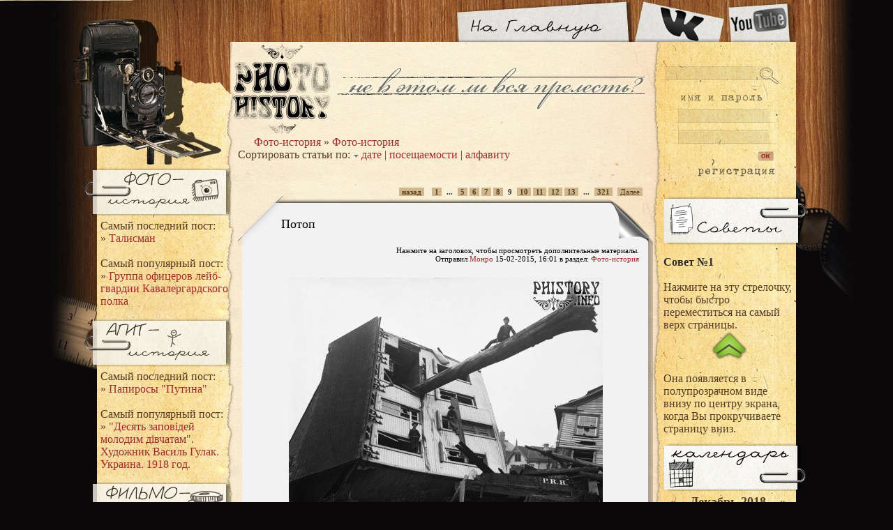

--- FILE ---
content_type: text/html; charset=windows-1251
request_url: https://phistory.info/photo-history/page/9/
body_size: 7899
content:
<html lang="ru">
<head>
  <meta name="viewport" content="width=device-width, initial-scale=1">
<meta http-equiv="content-type" content="text/html; charset=windows-1251">
  <title>Фото-история » Страница 9 » Фото-история</title>
  <meta name="description" content="История XX и XXI веков в фотографиях. История человечества наполнена жуткими событиями, а объектив фотографа подчас очень циничен, некоторые снимки могут вас шокировать. История запоминается лучше, если текст подкреплен фотографиями.">
  <meta name="keywords" content="История, фото, текст, фотографии, искусство, война, происшествие">
  <link rel="search" type="application/opensearchdescription+xml" href="/engine/opensearch.php" title="Фото-история">
  <link rel="alternate" type="application/rss+xml" title="Фото-история » Страница 9 » Фото-история" href="/photo-history/rss.xml">
  <script type="text/javascript" src="/engine/classes/js/jquery.js"></script>
  <script type="text/javascript" src="/engine/classes/js/jqueryui.js"></script>
  <script type="text/javascript" src="/engine/classes/js/dle_js.js"></script>
  <script type="text/javascript" src="/engine/classes/highslide/highslide.js"></script>
  <link media="screen" href="/templates/phistory/css/main.css" type="text/css" rel="stylesheet">
  <link media="screen" href="/templates/phistory/css/engine.css" type="text/css" rel="stylesheet">
</head>
<body class="pagebg">
  <div id="loading-layer" style="display:none">
    Загрузка. Пожалуйста, подождите...
  </div>
  <script type="text/javascript">
  //<![CDATA[
  <!--
  var dle_root       = '/';
  var dle_admin      = '';
  var dle_login_hash = '';
  var dle_group      = 5;
  var dle_skin       = 'phistory';
  var dle_wysiwyg    = '0';
  var quick_wysiwyg  = '0';
  var dle_act_lang   = ["Да", "Нет", "Ввод", "Отмена", "Сохранить"];
  var menu_short     = 'Быстрое редактирование';
  var menu_full      = 'Полное редактирование';
  var menu_profile   = 'Просмотр профиля';
  var menu_send      = 'Отправить сообщение';
  var menu_uedit     = 'Админцентр';
  var dle_info       = 'Информация';
  var dle_confirm    = 'Подтверждение';
  var dle_prompt     = 'Ввод информации';
  var dle_req_field  = 'Заполните все необходимые поля';
  var dle_del_agree  = 'Вы действительно хотите удалить? Данное действие невозможно будет отменить';
  var dle_complaint  = 'Укажите текст вашей жалобы для администрации:';
  var dle_big_text   = 'Выделен слишком большой участок текста.';
  var dle_orfo_title = 'Укажите комментарий для администрации к найденной грамматической ошибке';
  var dle_p_send     = 'Отправить';
  var dle_p_send_ok  = 'Уведомление успешно отправлено';
  var dle_save_ok    = 'Изменения успешно сохранены. Обновить страницу?';
  var dle_del_news   = 'Удалить статью';
  var allow_dle_delete_news   = false;
  var dle_search_delay   = false;
  var dle_search_value   = '';
  $(function(){
        FastSearch();
  });
  //-->
  //]]>
  </script> 
  <script type="text/javascript">
  //<![CDATA[


  <!--  
        hs.graphicsDir = '/engine/classes/highslide/graphics/';
        hs.outlineType = 'rounded-white';
        hs.numberOfImagesToPreload = 0;
        hs.showCredits = false;
        hs.dimmingOpacity = 0.60;
        hs.lang = {
                loadingText :     'Загрузка...',
                playTitle :       'Просмотр слайдшоу (пробел)',
                pauseTitle:       'Пауза',
                previousTitle :   'Предыдущее изображение',
                nextTitle :       'Следующее изображение',
                moveTitle :       'Переместить',
                closeTitle :      'Закрыть (Esc)',
                fullExpandTitle : 'Развернуть до полного размера',
                restoreTitle :    'Кликните для закрытия картинки, нажмите и удерживайте для перемещения',
                focusTitle :      'Сфокусировать',
                loadingTitle :    'Нажмите для отмены'
        };
        
  //-->
  //]]>
  </script>
  <table width="100%">
    <tr>
      <td width="50%" align="left" valign="top" class="b_l"></td>
      <td width="1002" align="center" valign="top" nowrap class="back">
        <div class="head">
          <div class="left"><img src="/templates/phistory/images/ter.jpg" alt="" width="514" height="60"></div>
          <div class="right">
            <a href="https://youtube.com/user/photohistor" rel="nofollow" target="_blank"><img src="/templates/phistory/images/button_youtube.jpg" alt="Канал YouTube" width="101" height="60"></a>
          </div>
          <div class="right">
            <a href="http://vk.com/phistory" rel="nofollow" target="_blank"><img src="/templates/phistory/images/button_vk.jpg" alt="Группа Вконтакте" width="132" height="60"></a>
          </div>
          <div class="right">
            <a href="/"><img src="/templates/phistory/images/button_main.jpg" alt="Перейти на главную страницу" width="255" height="60"></a>
          </div>
        </div>
        <div class="foot_back">
          <div class="top_back">
            <table width="1002">
              <tr>
                <td width="202" valign="top" class="nwr">
                  <div class="menu">
                    <div class="ico_l">
                      <div class="bmenu-left">
                        <a href="/photo-history/" title="Перейти в раздел фото-истории"><img src="/templates/phistory/images/photo.png" alt="Фото-история"></a>
                      </div>
                    </div>
                    <div class="menu_txt">
                      Самый последний пост:<br>
                      » <a href="/photo-history/3653-talisman.html">Талисман</a><br>
                      <br>
                      Самый популярный пост:<br>
                      » <a href="/photo-history/2699-gruppa-oficerov-leyb-gvardii-kavalergardskogo-polka.html">Группа офицеров лейб-гвардии Кавалергардского полка</a><br>
                    </div>
                    <div class="ico_l">
                      <div class="bmenu-left">
                        <a href="/agit-history/" title="Перейти в раздел агит-истории"><img src="/templates/phistory/images/agit.png" alt="Агит-история"></a>
                      </div>
                    </div>
                    <div class="menu_txt">
                      Самый последний пост:<br>
                      » <a href="/agit-history/3094-papirosy-putina.html">Папиросы "Путина"</a><br>
                      <br>
                      Самый популярный пост:<br>
                      » <a href="/agit-history/423-desyat-zapovidey-molodim-divchatam-hudozhnik-vasil-gulak-ukraina-1918-god.html">"Десять заповiдей молодим дiвчатам". Художник Василь Гулак. Украина. 1918 год.</a><br>
                    </div>
                    <div class="ico_l">
                      <div class="bmenu-left">
                        <a href="/movie-history/" title="Перейти в раздел фильмо-истории"><img src="/templates/phistory/images/filmo.png" alt="Фильмо-история"></a>
                      </div>
                    </div>
                    <div class="menu_txt">
                      Самый последний пост:<br>
                      » <a href="/movie-history/67-koshachiy-boks-the-boxing-cats-1894.html">Кошачий бокс / The Boxing Cats (1894)</a><br>
                      <br>
                      Самый популярный пост:<br>
                      » <a href="/movie-history/67-koshachiy-boks-the-boxing-cats-1894.html">Кошачий бокс / The Boxing Cats (1894)</a><br>
                    </div>
                    <div class="ico_l">
                      <div class="bmenu-left">
                        <a href="/book-history/" title="Перейти в раздел книго-истории"><img src="/templates/phistory/images/knigo.png" alt="Книго-история"></a>
                      </div>
                    </div>
                    <div class="menu_txt">
                      Самый последний пост:<br>
                      » <a href="/book-history/3892-istoricheskiy-kapitalizm.html">Исторический капитализм</a><br>
                      <br>
                      Самый популярный пост:<br>
                      » <a href="/book-history/308-pervaya-respublika.html">Первая республика</a><br>
                    </div>
                  </div>
                </td>
                <td valign="top" width="595" class="nwr">
                  <div class="speedbar">
                    <span id="dle-speedbar"><a href="/">Фото-история</a> » <a href="/photo-history/">Фото-история</a></span>
                  </div>
                  <form name="news_set_sort" id="news_set_sort" method="post" action="">
                    Сортировать статьи по: <img src="/templates/phistory/dleimages/desc.gif" alt=""><a href="#" onclick="dle_change_sort('date','asc'); return false;">дате</a> | <a href="#" onclick="dle_change_sort('news_read','desc'); return false;">посещаемости</a> | <a href="#" onclick="dle_change_sort('title','desc'); return false;">алфавиту</a><input type="hidden" name="dlenewssortby" id="dlenewssortby" value="date"><input type="hidden" name="dledirection" id="dledirection" value="DESC"><input type="hidden" name="set_new_sort" id="set_new_sort" value="dle_sort_cat"><input type="hidden" name="set_direction_sort" id="set_direction_sort" value="dle_direction_cat">
                    <script type="text/javascript" language="javascript">
                    //<![CDATA[

                    <!-- begin

                    function dle_change_sort(sort, direction){

                    var frm = document.getElementById('news_set_sort');

                    frm.dlenewssortby.value=sort;
                    frm.dledirection.value=direction;

                    frm.submit();
                    return false;
                    };

                    // end -->
                    //]]>
                    </script>
                  </form>
<br>
                  <div id="dle-content">
                    <div class="navigation" align="right">
                      <span><a href="/photo-history/page/8/">назад</a></span> <span><a href="/photo-history/">1</a> <span class="nav_ext">...</span> <a href="/photo-history/page/5/">5</a> <a href="/photo-history/page/6/">6</a> <a href="/photo-history/page/7/">7</a> <a href="/photo-history/page/8/">8</a> <span>9</span> <a href="/photo-history/page/10/">10</a> <a href="/photo-history/page/11/">11</a> <a href="/photo-history/page/12/">12</a> <a href="/photo-history/page/13/">13</a> <span class="nav_ext">...</span> <a href="/photo-history/page/321/">321</a></span> <a href="/photo-history/page/10/">Далее</a>
                    </div>
                    <table width="100%" class="news">
                      <tr class="n_top">
                        <td height="72" class="n_top_1">
                          <div class="left n_tit">
                            <span class="link_3"><a href="/photo-history/3573-potop.html">Потоп</a></span>
                          </div>
                        </td>
                        <td width="62" valign="bottom" class="n_top_2"></td>
                      </tr>
                    </table>
                    <table width="100%">
                      <tr>
                        <td class="n_body">
                          <div class="f11 n_sh">
                            Нажмите на заголовок, чтобы просмотреть дополнительные материалы.<br>
                            Отправил <a onclick="ShowProfile('%CC%EE%ED%F0%EE', 'https://phistory.info/user/%CC%EE%ED%F0%EE/', '0'); return false;" href="/user/%CC%EE%ED%F0%EE/">Монро</a> 15-02-2015, 16:01 в раздел: <a href="/photo-history/">Фото-история</a>
                          </div>
<br>
                          <div id="news-id-3573" style="display:inline;">
                            <div style="text-align:center;">
                              <a href="/uploads/posts/2015-02/1424008779_tumblr_nb9ysetspg1s7e5k5o1_1280.jpg" onclick="return hs.expand(this)"><img src="/uploads/posts/2015-02/thumbs/1424008779_tumblr_nb9ysetspg1s7e5k5o1_1280.jpg" alt="Потоп" title="Потоп"></a>
                            </div>
                          </div>
                          <div class="tags">
                            <br>
                            <img src="/templates/phistory/images/key.png" title="Ключевые слова" alt="Ключевые слова"><a href="/tags/%D1%D8%C0/">США</a>, <a href="/tags/%ED%E0%E2%EE%E4%ED%E5%ED%E8%E5/">наводнение</a>
                          </div>
                        </td>
                      </tr>
                      <tr>
                        <td height="61" class="n_bot">
                          <div class="left f11 n_nav">
                            <span class="n_icons"><img src="/templates/phistory/images/views.png" title="Просмотры" alt="">1088</span>  <span></span>
                          </div>
                          <div class="cl"></div>
                        </td>
                      </tr>
                    </table>
                    <table width="100%" class="news">
                      <tr class="n_top">
                        <td height="72" class="n_top_1">
                          <div class="left n_tit">
                            <span class="link_3"><a href="/photo-history/3572-knizhnyy.html">книжный</a></span>
                          </div>
                        </td>
                        <td width="62" valign="bottom" class="n_top_2"></td>
                      </tr>
                    </table>
                    <table width="100%">
                      <tr>
                        <td class="n_body">
                          <div class="f11 n_sh">
                            Нажмите на заголовок, чтобы просмотреть дополнительные материалы.<br>
                            Отправил <a onclick="ShowProfile('%CC%EE%ED%F0%EE', 'https://phistory.info/user/%CC%EE%ED%F0%EE/', '0'); return false;" href="/user/%CC%EE%ED%F0%EE/">Монро</a> 15-02-2015, 15:53 в раздел: <a href="/photo-history/">Фото-история</a>
                          </div>
<br>
                          <div id="news-id-3572" style="display:inline;">
                            <div style="text-align:center;">
                              <a href="/uploads/posts/2015-02/1424008365_tumblr_nbbs2ht4ey1s7e5k5o1_1280.jpg" onclick="return hs.expand(this)"><img src="/uploads/posts/2015-02/thumbs/1424008365_tumblr_nbbs2ht4ey1s7e5k5o1_1280.jpg" alt="книжный" title="книжный"></a>
                            </div>
                          </div>
                          <div class="tags">
                            <br>
                            <img src="/templates/phistory/images/key.png" title="Ключевые слова" alt="Ключевые слова"><a href="/tags/%CF%EE%F0%F2%F3%E3%E0%EB%E8%FF/">Португалия</a>, <a href="/tags/%CF%EE%F0%F2%F3/">Порту</a>, <a href="/tags/%EA%ED%E8%E3%E8/">книги</a>, <a href="/tags/%EC%E0%E3%E0%E7%E8%ED/">магазин</a>
                          </div>
                        </td>
                      </tr>
                      <tr>
                        <td height="61" class="n_bot">
                          <div class="left f11 n_nav">
                            <span class="n_icons"><img src="/templates/phistory/images/views.png" title="Просмотры" alt="">811</span>  <span></span>
                          </div>
                          <div class="cl"></div>
                        </td>
                      </tr>
                    </table>
                    <table width="100%" class="news">
                      <tr class="n_top">
                        <td height="72" class="n_top_1">
                          <div class="left n_tit">
                            <span class="link_3"><a href="/photo-history/3571-tancy.html">Танцы</a></span>
                          </div>
                        </td>
                        <td width="62" valign="bottom" class="n_top_2"></td>
                      </tr>
                    </table>
                    <table width="100%">
                      <tr>
                        <td class="n_body">
                          <div class="f11 n_sh">
                            Нажмите на заголовок, чтобы просмотреть дополнительные материалы.<br>
                            Отправил <a onclick="ShowProfile('%CC%EE%ED%F0%EE', 'https://phistory.info/user/%CC%EE%ED%F0%EE/', '0'); return false;" href="/user/%CC%EE%ED%F0%EE/">Монро</a> 15-02-2015, 15:41 в раздел: <a href="/photo-history/">Фото-история</a>
                          </div>
<br>
                          <div id="news-id-3571" style="display:inline;">
                            <div style="text-align:center;">
                              <a href="/uploads/posts/2015-02/1424007660_03_00830297.jpg" onclick="return hs.expand(this)"><img src="/uploads/posts/2015-02/thumbs/1424007660_03_00830297.jpg" alt="Танцы" title="Танцы"></a>
                            </div>
                          </div>
                          <div class="tags">
                            <br>
                            <img src="/templates/phistory/images/key.png" title="Ключевые слова" alt="Ключевые слова"><a href="/tags/%D1%D8%C0/">США</a>, <a href="/tags/%F0%E5%F1%EF%F3%E1%EB%E8%EA%E0%ED%F6%FB/">республиканцы</a>, <a href="/tags/%F2%E0%ED%F6%FB/">танцы</a>
                          </div>
                        </td>
                      </tr>
                      <tr>
                        <td height="61" class="n_bot">
                          <div class="left f11 n_nav">
                            <span class="n_icons"><img src="/templates/phistory/images/views.png" title="Просмотры" alt="">774</span>  <span></span>
                          </div>
                          <div class="cl"></div>
                        </td>
                      </tr>
                    </table>
                    <table width="100%" class="news">
                      <tr class="n_top">
                        <td height="72" class="n_top_1">
                          <div class="left n_tit">
                            <span class="link_3"><a href="/photo-history/3570-korabli.html">Корабли</a></span>
                          </div>
                        </td>
                        <td width="62" valign="bottom" class="n_top_2"></td>
                      </tr>
                    </table>
                    <table width="100%">
                      <tr>
                        <td class="n_body">
                          <div class="f11 n_sh">
                            Нажмите на заголовок, чтобы просмотреть дополнительные материалы.<br>
                            Отправил <a onclick="ShowProfile('%CC%EE%ED%F0%EE', 'https://phistory.info/user/%CC%EE%ED%F0%EE/', '0'); return false;" href="/user/%CC%EE%ED%F0%EE/">Монро</a> 15-02-2015, 15:27 в раздел: <a href="/photo-history/">Фото-история</a>
                          </div>
<br>
                          <div id="news-id-3570" style="display:inline;">
                            <div style="text-align:center;">
                              <a href="/uploads/posts/2015-02/1424006801_tumblr_nbdlcvdtjx1s7e5k5o1_1280.jpg" onclick="return hs.expand(this)"><img src="/uploads/posts/2015-02/thumbs/1424006801_tumblr_nbdlcvdtjx1s7e5k5o1_1280.jpg" alt="Корабли" title="Корабли"></a>
                            </div>
                          </div>
                          <div class="tags">
                            <br>
                            <img src="/templates/phistory/images/key.png" title="Ключевые слова" alt="Ключевые слова"><a href="/tags/%C2%E5%EB%E8%EA%EE%E1%F0%E8%F2%E0%ED%E8%FF/">Великобритания</a>, <a href="/tags/%C8%F0%EB%E0%ED%E4%E8%FF/">Ирландия</a>, <a href="/tags/%EF%EE%F0%F2/">порт</a>, <a href="/tags/%EA%EE%F0%E0%E1%EB%E8/">корабли</a>
                          </div>
                        </td>
                      </tr>
                      <tr>
                        <td height="61" class="n_bot">
                          <div class="left f11 n_nav">
                            <span class="n_icons"><img src="/templates/phistory/images/views.png" title="Просмотры" alt="">920</span>  <span></span>
                          </div>
                          <div class="cl"></div>
                        </td>
                      </tr>
                    </table>
                    <table width="100%" class="news">
                      <tr class="n_top">
                        <td height="72" class="n_top_1">
                          <div class="left n_tit">
                            <span class="link_3"><a href="/photo-history/3569-britancy.html">Британцы</a></span>
                          </div>
                        </td>
                        <td width="62" valign="bottom" class="n_top_2"></td>
                      </tr>
                    </table>
                    <table width="100%">
                      <tr>
                        <td class="n_body">
                          <div class="f11 n_sh">
                            Нажмите на заголовок, чтобы просмотреть дополнительные материалы.<br>
                            Отправил <a onclick="ShowProfile('%CC%EE%ED%F0%EE', 'https://phistory.info/user/%CC%EE%ED%F0%EE/', '0'); return false;" href="/user/%CC%EE%ED%F0%EE/">Монро</a> 14-02-2015, 15:32 в раздел: <a href="/photo-history/">Фото-история</a>
                          </div>
<br>
                          <div id="news-id-3569" style="display:inline;">
                            <div style="text-align:center;">
                              <a href="/uploads/posts/2015-02/1423920656_tumblr_nbh7wjz2ej1s7e5k5o1_1280.jpg" onclick="return hs.expand(this)"><img src="/uploads/posts/2015-02/thumbs/1423920656_tumblr_nbh7wjz2ej1s7e5k5o1_1280.jpg" alt="Британцы" title="Британцы"></a>
                            </div>
                          </div>
                          <div class="tags">
                            <br>
                            <img src="/templates/phistory/images/key.png" title="Ключевые слова" alt="Ключевые слова"><a href="/tags/%C8%E7%F0%E0%E8%EB%FC/">Израиль</a>, <a href="/tags/%E1%F0%E8%F2%E0%ED%F1%EA%E8%E9+%F1%EE%EB%E4%E0%F2/">британский солдат</a>
                          </div>
                        </td>
                      </tr>
                      <tr>
                        <td height="61" class="n_bot">
                          <div class="left f11 n_nav">
                            <span class="n_icons"><img src="/templates/phistory/images/views.png" title="Просмотры" alt="">861</span>  <span></span>
                          </div>
                          <div class="cl"></div>
                        </td>
                      </tr>
                    </table>
                    <table width="100%" class="news">
                      <tr class="n_top">
                        <td height="72" class="n_top_1">
                          <div class="left n_tit">
                            <span class="link_3"><a href="/photo-history/3568-koroleva-viktoriya.html">Королева Виктория</a></span>
                          </div>
                        </td>
                        <td width="62" valign="bottom" class="n_top_2"></td>
                      </tr>
                    </table>
                    <table width="100%">
                      <tr>
                        <td class="n_body">
                          <div class="f11 n_sh">
                            Нажмите на заголовок, чтобы просмотреть дополнительные материалы.<br>
                            Отправил <a onclick="ShowProfile('%CC%EE%ED%F0%EE', 'https://phistory.info/user/%CC%EE%ED%F0%EE/', '0'); return false;" href="/user/%CC%EE%ED%F0%EE/">Монро</a> 14-02-2015, 14:56 в раздел: <a href="/photo-history/">Фото-история</a>
                          </div>
<br>
                          <div id="news-id-3568" style="display:inline;">
                            <div style="text-align:center;">
                              <a href="/uploads/posts/2015-02/1423918535_tumblr_nboh208rqc1s7e5k5o1_1280.jpg" onclick="return hs.expand(this)"><img src="/uploads/posts/2015-02/thumbs/1423918535_tumblr_nboh208rqc1s7e5k5o1_1280.jpg" alt="Королева Виктория" title="Королева Виктория"></a>
                            </div>
                          </div>
                          <div class="tags">
                            <br>
                            <img src="/templates/phistory/images/key.png" title="Ключевые слова" alt="Ключевые слова"><a href="/tags/%C2%E5%EB%E8%EA%EE%E1%F0%E8%F2%E0%ED%E8%FF/">Великобритания</a>, <a href="/tags/%CB%EE%ED%E4%EE%ED/">Лондон</a>, <a href="/tags/%EA%EE%F0%EE%EB%E5%E2%F1%EA%E0%FF+%F1%E5%EC%FC%FF/">королевская семья</a>
                          </div>
                        </td>
                      </tr>
                      <tr>
                        <td height="61" class="n_bot">
                          <div class="left f11 n_nav">
                            <span class="n_icons"><img src="/templates/phistory/images/views.png" title="Просмотры" alt="">748</span>  <span></span>
                          </div>
                          <div class="cl"></div>
                        </td>
                      </tr>
                    </table>
                    <table width="100%" class="news">
                      <tr class="n_top">
                        <td height="72" class="n_top_1">
                          <div class="left n_tit">
                            <span class="link_3"><a href="/photo-history/3567-studenty.html">Студенты</a></span>
                          </div>
                        </td>
                        <td width="62" valign="bottom" class="n_top_2"></td>
                      </tr>
                    </table>
                    <table width="100%">
                      <tr>
                        <td class="n_body">
                          <div class="f11 n_sh">
                            Нажмите на заголовок, чтобы просмотреть дополнительные материалы.<br>
                            Отправил <a onclick="ShowProfile('%CC%EE%ED%F0%EE', 'https://phistory.info/user/%CC%EE%ED%F0%EE/', '0'); return false;" href="/user/%CC%EE%ED%F0%EE/">Монро</a> 14-02-2015, 14:35 в раздел: <a href="/photo-history/">Фото-история</a>
                          </div>
<br>
                          <div id="news-id-3567" style="display:inline;">
                            <div style="text-align:center;">
                              <a href="/uploads/posts/2015-02/1423917093_tumblr_nbqaazpomu1s7e5k5o1_1280.jpg" onclick="return hs.expand(this)"><img src="/uploads/posts/2015-02/thumbs/1423917093_tumblr_nbqaazpomu1s7e5k5o1_1280.jpg" alt="Студенты" title="Студенты"></a>
                            </div>
                          </div>
                          <div class="tags">
                            <br>
                            <img src="/templates/phistory/images/key.png" title="Ключевые слова" alt="Ключевые слова"><a href="/tags/%D1%D8%C0/">США</a>, <a href="/tags/%EF%F0%EE%F2%E5%F1%F2/">протест</a>, <a href="/tags/%E4%E5%EC%EE%ED%F1%F2%F0%E0%F6%E8%FF/">демонстрация</a>, <a href="/tags/%D1%F2%F3%E4%E5%ED%F2%FB/">Студенты</a>, <a href="/tags/%F1%F2%E0%F0+%F2%F0%E5%EA/">стар трек</a>
                          </div>
                        </td>
                      </tr>
                      <tr>
                        <td height="61" class="n_bot">
                          <div class="left f11 n_nav">
                            <span class="n_icons"><img src="/templates/phistory/images/views.png" title="Просмотры" alt="">770</span>  <span></span>
                          </div>
                          <div class="cl"></div>
                        </td>
                      </tr>
                    </table>
                    <table width="100%" class="news">
                      <tr class="n_top">
                        <td height="72" class="n_top_1">
                          <div class="left n_tit">
                            <span class="link_3"><a href="/photo-history/3566-soldat.html">Солдат</a></span>
                          </div>
                        </td>
                        <td width="62" valign="bottom" class="n_top_2"></td>
                      </tr>
                    </table>
                    <table width="100%">
                      <tr>
                        <td class="n_body">
                          <div class="f11 n_sh">
                            Нажмите на заголовок, чтобы просмотреть дополнительные материалы.<br>
                            Отправил <a onclick="ShowProfile('%CC%EE%ED%F0%EE', 'https://phistory.info/user/%CC%EE%ED%F0%EE/', '0'); return false;" href="/user/%CC%EE%ED%F0%EE/">Монро</a> 13-02-2015, 22:46 в раздел: <a href="/photo-history/">Фото-история</a>
                          </div>
<br>
                          <div id="news-id-3566" style="display:inline;">
                            <div style="text-align:center;">
                              <a href="/uploads/posts/2015-02/1423860318_tumblr_nbs3m0oxw11s7e5k5o1_1280.jpg" onclick="return hs.expand(this)"><img src="/uploads/posts/2015-02/thumbs/1423860318_tumblr_nbs3m0oxw11s7e5k5o1_1280.jpg" alt="Солдат" title="Солдат"></a>
                            </div>
                          </div>
                          <div class="tags">
                            <br>
                            <img src="/templates/phistory/images/key.png" title="Ключевые слова" alt="Ключевые слова"><a href="/tags/%C1%F0%E8%F2%E0%ED%F1%EA%E0%FF+%E8%EC%EF%E5%F0%E8%FF/">Британская империя</a>, <a href="/tags/%C0%E2%F1%F2%F0%E0%EB%E8%FF/">Австралия</a>, <a href="/tags/%D1%E8%E4%ED%E5%E9/">Сидней</a>, <a href="/tags/%E0%E2%F1%F2%F0%E0%EB%E8%E9%F1%EA%E8%E5+%E2%EE%E9%F1%EA%E0/">австралийские войска</a>
                          </div>
                        </td>
                      </tr>
                      <tr>
                        <td height="61" class="n_bot">
                          <div class="left f11 n_nav">
                            <span class="n_icons"><img src="/templates/phistory/images/views.png" title="Просмотры" alt="">747</span>  <span></span>
                          </div>
                          <div class="cl"></div>
                        </td>
                      </tr>
                    </table>
                    <table width="100%" class="news">
                      <tr class="n_top">
                        <td height="72" class="n_top_1">
                          <div class="left n_tit">
                            <span class="link_3"><a href="/photo-history/3565-flag.html">Флаг</a></span>
                          </div>
                        </td>
                        <td width="62" valign="bottom" class="n_top_2"></td>
                      </tr>
                    </table>
                    <table width="100%">
                      <tr>
                        <td class="n_body">
                          <div class="f11 n_sh">
                            Нажмите на заголовок, чтобы просмотреть дополнительные материалы.<br>
                            Отправил <a onclick="ShowProfile('%CC%EE%ED%F0%EE', 'https://phistory.info/user/%CC%EE%ED%F0%EE/', '0'); return false;" href="/user/%CC%EE%ED%F0%EE/">Монро</a> 13-02-2015, 22:28 в раздел: <a href="/photo-history/">Фото-история</a>
                          </div>
<br>
                          <div id="news-id-3565" style="display:inline;">
                            <div style="text-align:center;">
                              <a href="/uploads/posts/2015-02/1423858841_tumblr_nbvq54ml6b1s7e5k5o1_1280.jpg" onclick="return hs.expand(this)"><img src="/uploads/posts/2015-02/thumbs/1423858841_tumblr_nbvq54ml6b1s7e5k5o1_1280.jpg" alt="Флаг" title="Флаг"></a>
                            </div>
                          </div>
                          <div class="tags">
                            <br>
                            <img src="/templates/phistory/images/key.png" title="Ключевые слова" alt="Ключевые слова"><a href="/tags/%D1%D8%C0/">США</a>, <a href="/tags/%F4%EB%E0%E3/">флаг</a>
                          </div>
                        </td>
                      </tr>
                      <tr>
                        <td height="61" class="n_bot">
                          <div class="left f11 n_nav">
                            <span class="n_icons"><img src="/templates/phistory/images/views.png" title="Просмотры" alt="">729</span>  <span></span>
                          </div>
                          <div class="cl"></div>
                        </td>
                      </tr>
                    </table>
                    <table width="100%" class="news">
                      <tr class="n_top">
                        <td height="72" class="n_top_1">
                          <div class="left n_tit">
                            <span class="link_3"><a href="/photo-history/3564-etel-kennedi.html">Этель Кеннеди</a></span>
                          </div>
                        </td>
                        <td width="62" valign="bottom" class="n_top_2"></td>
                      </tr>
                    </table>
                    <table width="100%">
                      <tr>
                        <td class="n_body">
                          <div class="f11 n_sh">
                            Нажмите на заголовок, чтобы просмотреть дополнительные материалы.<br>
                            Отправил <a onclick="ShowProfile('%CC%EE%ED%F0%EE', 'https://phistory.info/user/%CC%EE%ED%F0%EE/', '0'); return false;" href="/user/%CC%EE%ED%F0%EE/">Монро</a> 13-02-2015, 22:06 в раздел: <a href="/photo-history/">Фото-история</a>
                          </div>
<br>
                          <div id="news-id-3564" style="display:inline;">
                            <div style="text-align:center;">
                              <a href="/uploads/posts/2015-02/1423857848_tumblr_nbvq5ewzcy1s7e5k5o1_1280.jpg" onclick="return hs.expand(this)"><img src="/uploads/posts/2015-02/thumbs/1423857848_tumblr_nbvq5ewzcy1s7e5k5o1_1280.jpg" alt="Этель Кеннеди" title="Этель Кеннеди"></a>
                            </div>
                          </div>
                          <div class="tags">
                            <br>
                            <img src="/templates/phistory/images/key.png" title="Ключевые слова" alt="Ключевые слова"><a href="/tags/%D1%D8%C0/">США</a>, <a href="/tags/%CA%E5%ED%ED%E5%E4%E8/">Кеннеди</a>, <a href="/tags/%F3%E1%E8%E9%F1%F2%E2%EE/">убийство</a>
                          </div>
                        </td>
                      </tr>
                      <tr>
                        <td height="61" class="n_bot">
                          <div class="left f11 n_nav">
                            <span class="n_icons"><img src="/templates/phistory/images/views.png" title="Просмотры" alt="">1545</span>  <span></span>
                          </div>
                          <div class="cl"></div>
                        </td>
                      </tr>
                    </table>
                    <div class="navigation" align="right">
                      <span><a href="/photo-history/page/8/">назад</a></span> <span><a href="/photo-history/">1</a> <span class="nav_ext">...</span> <a href="/photo-history/page/5/">5</a> <a href="/photo-history/page/6/">6</a> <a href="/photo-history/page/7/">7</a> <a href="/photo-history/page/8/">8</a> <span>9</span> <a href="/photo-history/page/10/">10</a> <a href="/photo-history/page/11/">11</a> <a href="/photo-history/page/12/">12</a> <a href="/photo-history/page/13/">13</a> <span class="nav_ext">...</span> <a href="/photo-history/page/321/">321</a></span> <a href="/photo-history/page/10/">Далее</a>
                    </div>
                  </div>
                </td>
                <td width="205" valign="top" class="nwr">
                  <div class="tab">
                    <div class="hr_line">
                       
                    </div>
                    <form method="post" action="">
                      <input type="hidden" name="do" value="search"><input type="hidden" name="subaction" value="search">
                      <div class="se">
                        <div class="se_inp">
                          <div class="se_inp_bl"></div>
<input type="text" name="story">
                        </div>
                      </div>
                    </form>
                  </div>
                  <div class="loginform">
                    <form method="post" onsubmit="javascript:showBusyLayer()" action="">
                      <div class="login">
                        <div class="log_inp">
                          <input name="login_name" type="text"><br>
                          <input name="login_password" type="password">
                        </div>
                        <div class="log_ui link_1">
                          <input type="image" onclick="submit();" src="/templates/phistory/images/log_ok.gif" alt="OK"><input name="login" type="hidden" id="login" value="submit">
                        </div>
                        <div class="but_reg">
                          <a href="/index.php?do=register"> </a>
                        </div>
                      </div>
                    </form>
                  </div>
                  <div class="ico_r">
                    <div class="menu-advices">
                       
                    </div>
                  </div>
                  <div class="menu-right">
                    <div class="vot_title">
                      Совет №1
                    </div>
<br>
                    Нажмите на эту стрелочку, чтобы быстро переместиться на самый верх страницы.<br>
                    <div style="text-align:center;"><img src="/uploads/posts/2013-02/1360336010_arrow.png" alt="Совет №1" title="Совет №1"></div>
<br>
                    Она появляется в полупрозрачном виде внизу по центру экрана, когда Вы прокручиваете страницу вниз.
                  </div>
                  <div class="ico_r">
                    <div class="menu-calendar">
                       
                    </div>
                  </div>
                  <div class="tab">
                    <div class="hr_line">
                       
                    </div>
                    <div class="cal">
                      <div id="calendar-layer">
                        <table id="calendar" cellpadding="3" class="calendar">
                          <tr>
                            <th colspan="7" class="monthselect">
<a class="monthlink" onclick="doCalendar('11','2018','right'); return false;" href="/2018/11/" title="Предыдущий месяц">«</a>    Декабрь 2018    »</th>
                          </tr>
                          <tr>
                            <th class="workday">Пн</th>
                            <th class="workday">Вт</th>
                            <th class="workday">Ср</th>
                            <th class="workday">Чт</th>
                            <th class="workday">Пт</th>
                            <th class="weekday">Сб</th>
                            <th class="weekday">Вс</th>
                          </tr>
                          <tr>
                            <td colspan="5"> </td>
                            <td class="weekday">1</td>
                            <td class="weekday">2</td>
                          </tr>
                          <tr>
                            <td class="day">3</td>
                            <td class="day">4</td>
                            <td class="day">5</td>
                            <td class="day">6</td>
                            <td class="day day-current">7</td>
                            <td class="weekday">8</td>
                            <td class="weekday">9</td>
                          </tr>
                          <tr>
                            <td class="day">10</td>
                            <td class="day">11</td>
                            <td class="day">12</td>
                            <td class="day">13</td>
                            <td class="day">14</td>
                            <td class="weekday">15</td>
                            <td class="weekday">16</td>
                          </tr>
                          <tr>
                            <td class="day">17</td>
                            <td class="day">18</td>
                            <td class="day">19</td>
                            <td class="day">20</td>
                            <td class="day">21</td>
                            <td class="weekday">22</td>
                            <td class="weekday">23</td>
                          </tr>
                          <tr>
                            <td class="day">24</td>
                            <td class="day">25</td>
                            <td class="day">26</td>
                            <td class="day">27</td>
                            <td class="day">28</td>
                            <td class="weekday">29</td>
                            <td class="weekday">30</td>
                          </tr>
                          <tr>
                            <td class="day">31</td>
                            <td colspan="6"> </td>
                          </tr>
                        </table>
                      </div>
                    </div>
                    <div class="hr_line">
                       
                    </div>
                  </div>
                  <div class="ico_r">
                    <div class="menu-vote">
                       
                    </div>
                  </div>
                  <div class="vote">
                    <script language="javascript" type="text/javascript">
                    //<![CDATA[
                    <!--
                    function doVote( event ){


                    var vote_check = $('#dle-vote input:radio[name=vote_check]:checked').val();

                    ShowLoading('');

                    $.get(dle_root + "engine/ajax/vote.php", { vote_id: "2", vote_action: event, vote_check: vote_check, vote_skin: dle_skin }, function(data){

                    HideLoading('');

                    $("#vote-layer").fadeOut(500, function() {
                        $(this).html(data);
                        $(this).fadeIn(500);
                    });

                    });
                    }
                    //-->
                    //]]>
                    </script>
                    <div id="vote-layer">
                      <div class="vot_title">
                        Что по Вашему мнению требуется сайту?
                      </div>
                      <form method="post" name="vote" action="" id="vote">
                        <div id="dle-vote">
                          <div class="vote">
                            <input name="vote_check" type="radio" checked value="0">Добавить новые разделы
                          </div>
                          <div class="vote">
                            <input name="vote_check" type="radio" value="1">Добавлять больше материалов
                          </div>
                          <div class="vote">
                            <input name="vote_check" type="radio" value="2">Расширить функционал сайта
                          </div>
                          <div class="vote">
                            <input name="vote_check" type="radio" value="3">Изменить внешний вид
                          </div>
                          <div class="vote">
                            <input name="vote_check" type="radio" value="4">Другое
                          </div>
                        </div>
                        <div class="cl"></div>
                        <div class="left vot_1">
                          <input type="hidden" name="vote_action" value="vote"><input type="hidden" name="vote_id" id="vote_id" value="1"><input onclick="doVote('vote'); return false;" type="image" src="/templates/phistory/images/but_vote.png" value="Голосовать">
                        </div>
                      </form>
                      <div class="right vot_2">
                        <form method="post" name="vote_result" action="" id="vote_result">
                          <input type="hidden" name="vote_action" value="results"><input type="hidden" name="vote_id" value="1"><input onclick="doVote('results'); return false;" type="image" src="/templates/phistory/images/but_res.png" value="Результаты">
                        </form>
                      </div>
                    </div>
                    <div class="cl"></div>
                  </div>
                  <div class="ico_r">
                    <div class="menu-archive">
                       
                    </div>
                  </div>
                  <div class="menu-right">
                    <a class="archives" href="/2017/07/">Июль 2017 (1)</a><br>
                    <a class="archives" href="/2015/02/">Февраль 2015 (199)</a><br>
                    <a class="archives" href="/2015/01/">Январь 2015 (158)</a><br>
                    <a class="archives" href="/2014/12/">Декабрь 2014 (136)</a><br>
                    <a class="archives" href="/2014/11/">Ноябрь 2014 (116)</a><br>
                    <a class="archives" href="/2014/10/">Октябрь 2014 (112)</a><br>
                    <div id="dle_news_archive" style="display:none;">
                      <a class="archives" href="/2014/09/">Сентябрь 2014 (102)</a><br>
                      <a class="archives" href="/2014/08/">Август 2014 (74)</a><br>
                      <a class="archives" href="/2014/07/">Июль 2014 (80)</a><br>
                      <a class="archives" href="/2014/06/">Июнь 2014 (91)</a><br>
                      <a class="archives" href="/2014/05/">Май 2014 (117)</a><br>
                      <a class="archives" href="/2014/04/">Апрель 2014 (111)</a><br>
                      <a class="archives" href="/2014/03/">Март 2014 (168)</a><br>
                      <a class="archives" href="/2014/02/">Февраль 2014 (153)</a><br>
                      <a class="archives" href="/2014/01/">Январь 2014 (195)</a><br>
                      <a class="archives" href="/2013/12/">Декабрь 2013 (191)</a><br>
                      <a class="archives" href="/2013/11/">Ноябрь 2013 (191)</a><br>
                      <a class="archives" href="/2013/10/">Октябрь 2013 (231)</a><br>
                      <a class="archives" href="/2013/09/">Сентябрь 2013 (252)</a><br>
                      <a class="archives" href="/2013/08/">Август 2013 (226)</a><br>
                      <a class="archives" href="/2013/07/">Июль 2013 (3)</a><br>
                      <a class="archives" href="/2013/06/">Июнь 2013 (23)</a><br>
                      <a class="archives" href="/2013/05/">Май 2013 (11)</a><br>
                      <a class="archives" href="/2013/04/">Апрель 2013 (38)</a><br>
                      <a class="archives" href="/2013/03/">Март 2013 (125)</a><br>
                      <a class="archives" href="/2013/02/">Февраль 2013 (236)</a><br>
                      <a class="archives" href="/2013/01/">Январь 2013 (9)</a><br>
                      <a class="archives" href="/2012/12/">Декабрь 2012 (9)</a><br>
                    </div>
                    <div id="dle_news_archive_link">
                      <br>
                      <a class="archives" onclick="$('#dle_news_archive').toggle('blind',{},700); return false;" href="#">Показать / скрыть весь архив</a>
                    </div>
                  </div>
                  <div class="ico_r">
                    <div class="menu-adv">
                       
                    </div>
                  </div>
                  <div class="menu-right"></div>
                </td>
              </tr>
            </table>
            <table width="100%">
              <tr>
                <td valign="top">
                  <div class="foot_m link_1">
                    <script type="text/javascript">
                    //<![CDATA[

                                                                                (function($){
                                                                                /* использование: <a class='scrollTop' href='#' style='display:none;'><\/a>
                                                                                ------------------------------------------------- */
                                                                                $(function(){
                                                                                        var e = $(".scrollTop");
                                                                                        var     speed = 500;
                                                                                        
                                                                                        e.click(function(){
                                                                                                $("html:not(:animated)" +( !$.browser.opera ? ",body:not(:animated)" : "")).animate({ scrollTop: 0}, 500 );
                                                                                                return false; //важно!
                                                                                        });
                                                                                        //появление
                                                                                        function show_scrollTop(){
                                                                                                ( $(window).scrollTop()>300 ) ? e.fadeIn(600) : e.hide();
                                                                                        }
                                                                                        $(window).scroll( function(){show_scrollTop()} ); show_scrollTop();
                                                                                        
                                                                                });

                                                                                })(jQuery)
                    //]]>
                    </script> <a href="http://www.i.ua/" target="_blank" onclick="this.href='http://i.ua/r.php?156136';" rel="nofollow" title="Rated by I.UA">
                    <script type="text/javascript" language="javascript">
                    //<![CDATA[

                    <!--
                    iS='<img src="http://r.i.ua/s?u156136&p175&n'+Math.random();
                    iD=document;if(!iD.cookie)iD.cookie="b=b; path=/";if(iD.cookie)iS+='&c1';
                    iS+='&d'+(screen.colorDepth?screen.colorDepth:screen.pixelDepth)
                    +"&w"+screen.width+'&h'+screen.height;
                    iT=iD.referrer.slice(7);iH=window.location.href.slice(7);
                    ((iI=iT.indexOf('/'))!=-1)?(iT=iT.substring(0,iI)):(iI=iT.length);
                    if(iT!=iH.substring(0,iI))iS+='&f'+escape(iD.referrer.slice(7));
                    iS+='&r'+escape(iH);
                    iD.write(iS+'" border="0" width="88" height="31" />');
                    //-->
                    //]]>
                    </script></a>
                  </div>
                </td>
              </tr>
            </table>
          </div>
        </div>
        <div class="foot link_br">
          <div class="right">
            © 2012-2014 Фото-История
          </div>
        </div>
      </td>
      <td width="50%" align="right" valign="top" class="b_r"></td>
    </tr>
  </table>
<a class="scrollTop" href="#" style="display:none;"></a>
<script defer src="https://static.cloudflareinsights.com/beacon.min.js/vcd15cbe7772f49c399c6a5babf22c1241717689176015" integrity="sha512-ZpsOmlRQV6y907TI0dKBHq9Md29nnaEIPlkf84rnaERnq6zvWvPUqr2ft8M1aS28oN72PdrCzSjY4U6VaAw1EQ==" data-cf-beacon='{"version":"2024.11.0","token":"d989228c1d1841a39104e42530c7a303","r":1,"server_timing":{"name":{"cfCacheStatus":true,"cfEdge":true,"cfExtPri":true,"cfL4":true,"cfOrigin":true,"cfSpeedBrain":true},"location_startswith":null}}' crossorigin="anonymous"></script>
</body>
</html>
